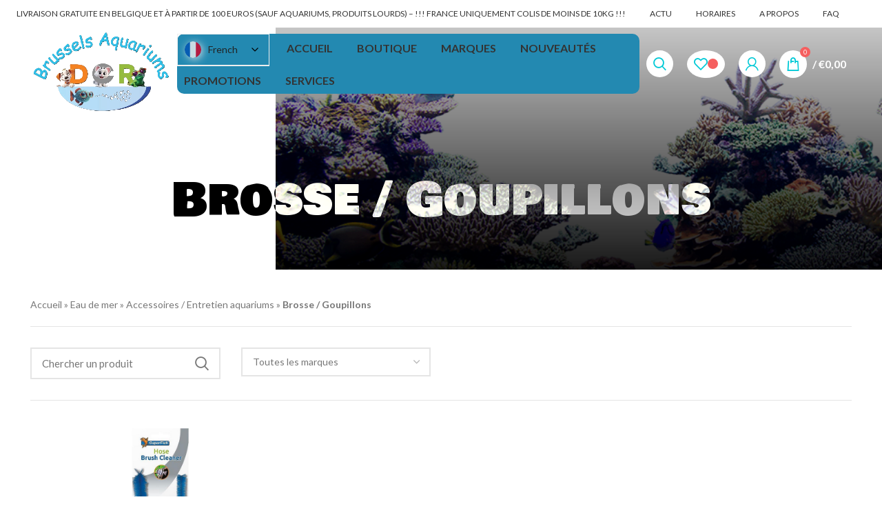

--- FILE ---
content_type: text/css; charset=utf-8
request_url: https://brusselsaquariums.be/wp-content/themes/brussaqua/css/responsive.css?ver=6.8.3
body_size: 350
content:
@media (min-width: 1025px) {

    .woodmart-header-overcontent .title-size-default {
        padding-top: 250px!important;
    }
}
@media only screen and (max-width: 480px) {

    .whb-top-bar {
        background-color:transparent!important;
        background:none!important;
    }

    .whb-general-header .woodmart-logo img {
        margin-top: 60px!important;
    }

    .whb-sticky-header .woodmart-logo img {
        margin-top: 0!important;
    }

    .home .site-content .entry-content > .vc_row:first-of-type  {
        align-content: flex-start!important;
    }

    .home .categories-block .hover-mask {
        width: 100%!important;
        position:absolute!important;
        height:100%!important;
        display:flex!important;
        flex-direction:column;
        align-items:center;
        justify-content:center;
        padding:20px!important;
        top:0!important;
        left:0!important;
        background:rgba(255,255,255,0.5);
    }

    .home .categories-block .more-products a {
        color:#fff;
        background:#000;
        display:inline;
        box-shadow: 1em 0 0 transparent,-1em 0 0 transparent;
        box-decoration-break: clone;
    }

    .floating-section-title-left, .floating-section-title-center, .floating-section-title-right  {
        top:0!important;
        transform:translateX(-50%)!important;
        left:50%!important;
        position:relative!important;
    }

    .tendances {
        padding-top:0!important;
        margin-top:-60px;
    }

    .slide-valign-middle .woodmart-slide-container {
        justify-content: start!important;
    }

    .page-title-default {
        background: linear-gradient(to bottom, rgba(0, 0, 0,0.6), rgba(0, 0, 0,0.6)), url('../images/boy-watching-fish.jpg')!important;
        padding-top:200px!important;
        padding-bottom:0!important;
        background-size:auto 100%!important;
        margin-top:0!important;
        background-repeat:no-repeat!important;
    }

    .page-title-default .entry-title {
        color: white!important;
        margin-left:0!important;
        padding-top:30px!important;
    }

    .site-mobile-menu li a {
        justify-content: center;
        border-bottom:none!important;
    }

    .woodmart-custom-icon {
        max-width: 30px!important;
    }

    .woodmart-custom-burger-icon {
        padding: 5px!important;
    }

}

--- FILE ---
content_type: text/css; charset=utf-8
request_url: https://brusselsaquariums.be/wp-content/themes/brussaqua/style.css?ver=7.0.4
body_size: 3008
content:
/*
 Theme Name:   Brussels Aquarium
 Description:  Child theme
 Author:       Fastlane
 Author URI:   https://www.takethefastlane.eu
 Template:     basetheme
 Version:      1.0.0
 Text Domain:  brussaqua
*/


/* VPC WEBSITE */

.site-id-2 .product-grid-item .product-image-link img, .site-id-2 .product-grid-item .product-image-link img {
    max-height: 250px;
    object-fit: cover!important;
    height: 250px;
    width:100%!important;
} 

.site-id-2 .footer-container {
    background-image: url('https://brusselsaquariums.be/wp-content/uploads/2020/02/footerbg.png');
    background-repeat:no-repeat;
}

.site-id-2 .main-page-wrapper, .site-id-2 .whb-color-dark:not(.whb-with-bg), .site-id-2 .footer-container, .site-id-2 .wd-hover-base .wrapp-swatches, .site-id-2 .wd-dropdown.color-scheme-light {
    background-color: #12172C; 
}

.site-id-2 .wd-nav[class*="wd-style-"] > li > a, .site-id-2 .tab-label, .site-id-2 .wd-entities-title a, .site-id-2 .wd-tools-text, .site-id-2 .woocommerce-Price-amount, .site-id-2 .min-footer .col-left, .site-id-2 .page-title .entry-title, .site-id-2 .woocommerce-breadcrumb a, .site-id-2 .wd-products-per-page, .site-id-2 .breadcrumb-last, .site-id-2 a, .site-id-2 .wd-empty-mini-cart::before, .site-id-2 .widget-title, .site-id-2 .woocommerce-mini-cart__empty-message, .site-id-2 .per-page-title, .site-id-2 .per-page-variation, .site-id-2 .stock, .site-id-2 .wd-nav[class*="wd-style-"] > li.menu-item-has-children > a::after, .site-id-2 p.stock.in-stock {
    color:white;
}

.site-id-2 .page-title .entry-title {
    mix-blend-mode: initial;
}

.site-id-2 .page-title {
    background-repeat:no-repeat;
    background-size:cover;
    background-position:center center!important;
}

.site-id-2 .page-title-default::before {
    left:0;
}

.site-id-2 .wd-search-full-screen.color-scheme-light {
    background-color:#12172C;
}

.site-id-2 .select2-container--default .select2-dropdown {
  background-color: #12172C!important;
}

.site-id2 .wd-side-hidden.color-scheme-light {
  background-color: #12172C;
}

/* GENERAL */

.hotspot-content .add_to_cart_button, .hotspot-content .product_type_variable, td.woocommerce-orders-table__cell-order-actions a, .popup-quick-view .woodmart-scroll-content > a, .woodmart-sticky-add-to-cart, .popup-added_to_cart .view-cart, .widget_shopping_cart .buttons .checkout, .woodmart-hover-base:not([class*="add-small"]) .wd-bottom-actions .woodmart-add-btn > a, .product-list-item .woodmart-add-btn > a, .woodmart-hover-standard .woodmart-add-btn > a, .single_add_to_cart_button, .checkout_coupon .button, #place_order, .cart-totals-inner .checkout-button, .cart-actions .button[name="apply_coupon"], .register .button, .login .button, .lost_reset_password .button, .social-login-btn > a, .woocommerce-MyAccount-content > .button, .order-again .button, .woocommerce-Button--next, .woocommerce-Button--previous, .woocommerce-MyAccount-downloads-file, .account-payment-methods-table .button, button[name="save_account_details"], button[name="save_address"], button[name="track"], .woodmart-compare-col .button, .woodmart-compare-col .added_to_cart, .return-to-shop .button, .woodmart-pf-btn button, .woocommerce table.wishlist_table td.product-add-to-cart .add_to_cart, #dokan-seller-listing-wrap .dokan-btn, .woocommerce-MyAccount-content .dokan-btn, .yith-ywraq-add-to-quote .yith-ywraq-add-button .button.add-request-quote-button {
    background-color: #00c9d6!important;
}

.sideways-container:before {
    content:"";
    position:absolute;
    width: 0;
    height: 0;
    border: 0 solid transparent;
    border-left-width: 0px;
    border-right-width: 100vw;
    border-top: 30px solid white;
    top:0;
    left:0;
}

.sideways-container:after {
    content:"";
    position:absolute;
    width: 0;
    height: 0;
    border: 0 solid transparent;
    border-right-width: 0px;
    border-left-width: 100vw;
    border-bottom: 30px solid white;
    bottom:0;
    left:0;
}

.entry-meta-list .meta-author {
    display:none;
}

/* HEADER */

.menu-main-navigation-container {
    margin-left:50px;
}

.whb-general-header .woodmart-logo img {
    max-height: none!important;
    width: 200px;
    height: auto;
}

.menu-main-navigation-container .menu-item:first-of-type > a {
    color:black!important;
}

.menu-item {
    margin-right:15px;
}

.whb-sticky-header .whb-row {
    background-color: #ffffff;
}

.whb-sticky-header .woodmart-logo img {
    width: 80px;
    height: auto;
}

.wd-tools-element {
    margin-right:0;
}

.wd-tools-icon {
    color:#00c9d6;
    background:white;
    padding: 10px;
    border-radius: 50%;
}

.wd-tools-element .wd-tools-count, .woodmart-cart-number {
    background-color:#f55f5f!important;
    right: -5px!important;
    top: -5px!important;
} 

.whb-sticky-header .nav-link-text, .whb-sticky-header .wd-tools-icon {
    color:black;
}

.single .whb-general-header {
    background:none;
}

.single .whb-sticky-header {
    background:#ffffff;
}

.single-product .whb-overcontent:not(.whb-custom-header) {
    padding-top: 0!important;
}

.whb-general-header .wd-header-nav.navigation-style-default {
    background: #2389b1;
    border-radius: 10px;
}

/* Update fixes */

.product-label.new {
    background-color: #00c9d6;
    font-size: 18px!important;
    border-radius: 50%;
    width: 60px;
    height: 60px;
    position: absolute;
    color: white;
    right: 0;
    display: flex;
    align-items: center;
    justify-content: center;
}

/* HOME */

/* Section titles */

.section-title {
    position:absolute;
    height:200px;
    width:200px;
    border-radius:50%;
    z-index:2;
    pointer-events:none;
    display:flex;
    align-items:center;
    justify-content:center;
    min-width:0!important;
}

.section-title:after {
    content:"";
    position:absolute;
    width: 110%;
    height:110%;
    background:url('images/water-effect-blue.png');
    background-size:contain;
    background-repeat:no-repeat;
    z-index:2;
}

.floating-section-title-left {
    top:50%;
    transform:translateY(-50%);
    left:60px;
}

.floating-section-title-center {
    top:-220px;
    transform:translateX(-50%);
    left:50%;
}

.floating-section-title-right {
    top:50%;
    transform:translateY(-50%);
    right:60px;
}

/* Categories section */

.categories-block {
    display:flex;
}

.categories-block > div:first-of-type {
    order:2;
    width: 30vw;
    max-width: 30vw;
}

.categories-block .category-grid-item {
    height: 300px;
    overflow: hidden;
    display: flex;
    flex:none;
}

.categories-block > div:nth-of-type(2) {
    order:4;
    width: 54.5vw;
    max-width: 55vw;
}

.categories-block > div:nth-of-type(3) {
    order:1;
    width: 40vw;
    max-width: 40vw;
}

.categories-block > div:nth-of-type(4) {
    order:5;
    width: 45vw;
    max-width: 45vw;
}

.categories-block > div:nth-of-type(5) {
    order:3;
    width: 30vw;
    max-width: 29.5vw;
}

.categories-block .wrapp-category {
    height: 100%;
    width:100%;
}

.categories-block .category-image-wrapp, .categories-block .category-grid-item .category-image {
    height: 100%;
    width:100%;
}

.categories-block .category-grid-item img {
    object-fit: cover;
    object-position: center;
    height:100%;
    width:100%;
}

.categories-block .category-link {
    font-family:"Bowlby One SC", cursive;
}

.categories-block > div:nth-of-type(3) .hover-mask, .categories-block > div:nth-of-type(5) .hover-mask, .categories-block > div:nth-of-type(4) .hover-mask {
    top:50px;
    bottom:initial;
}

.categories-block > div:nth-of-type(2) .hover-mask {
    top:50px;
    bottom:initial;
    right:30px;
    left:80%;
}

/* Tendances section */

.tab-label {
    font-family:'Lato';
}

.tendances {
    padding-top:80px;
}

/* PAGE TITLE */

.main-page-wrapper .page-title-default {
    background-position: 400px center;
}

.single-product .shop-title-wrapper {
    display:flex;
    flex-direction:column;
}

.single-product .shop-title-wrapper .entry-title {
    margin-left:0;
}

.single-product .shop-title-wrapper  .woodmart-back-btn {
    right:90%;
}

.single-product .shop-title-wrapper  .woodmart-back-btn:after {
    color:black;
}

.page .page-title-default, .archive .page-title-default {
    margin-top:40px;
}

.page-title-default:before {
    content: "";
    background-position: 400px center;
    width: 100%;
    height: 100%;
    position: absolute;
    top: 0;
    left: 400px;
    background: linear-gradient(to top,rgba(0,0,0,0.9),rgba(0,0,0,0.1));
}

.breadcrumbs {
   color:white!important;
   position:relative;
}

.entry-header h1.entry-title, .nav-shop h1.entry-title {
    text-align: center;  
    mix-blend-mode:difference;
}

.nav-shop .category-name, .nav-shop .category-products-count {
    mix-blend-mode:difference;
}


/* SHOP */

.woodmart-products-holder .product-element-top, .woodmart-products-holder .product-image-link, .slide-product .product-element-top, .slide-product .product-image-link {
    height: 200px;
}

.woodmart-products-holder .product-element-top .attachment-woocommerce_thumbnail, .slide-product .product-element-top .attachment-woocommerce_thumbnail {
    object-fit: contain;
    height:100%;
}

.product-label.new {
    background-color: #00c9d6;
    font-size:7px;
}

.product-grid-item .product-image-link img, .product-grid-item .hover-img img {
    width: auto!important;
    max-height: 250px;
}

.product-badge {
    width:50px;
    height:50px;
    border-radius:50%;
    background-size: 100% 100%;
    color:white;
    text-transform:uppercase;
    line-height:12px;
    font-size:7px;
    display:flex;
    align-items:center;
}

.product-badge.sur-commande {
    background-color:#FF7C4E;
}

.product-badge.back-order {
    background-color:#692AFF;
}

#WOODMART_Widget_Price_Filter, #WOODMART_Widget_Sorting {
    display:none;
}


/* FOOTER */

.footer-container {
    background-size: 100% 100%!important;
    padding-bottom: 50px;
    padding-top:50px;
}

.footer-container .nf-form-title h3 {
    color:white;
}

.copyrights-wrapper {
    padding-top: 50px;
    border-top:none;
}

#media_image-2 {
    margin-bottom:0;
}

.woodmart-prefooter {
    padding-bottom:0;
}

.justified-gallery {
    display:flex;
    align-items: stretch;
}

.wd-images-gallery.view-grid .wd-gallery-image {
    object-fit:cover;
    height:100%;
}

.woodmart-prefooter .woodmart-images-gallery {
    margin-bottom:0;
    position:relative;
}


/* FORMS */

.widget_ninja_forms_widget .nf-field-container, .services-form .nf-field-container {
    margin-bottom:5px;
}

.widget_ninja_forms_widget .nf-field-element textarea, .services-form .nf-field-element textarea  {
    height: 140px !important;
    min-height:100px!important;
}  

.widget_ninja_forms_widget .nf-form-content input:not([type="button"]), .widget_ninja_forms_widget .nf-form-content textarea, .services-form  .nf-form-content input:not([type="button"]), .services-form .nf-form-content textarea  {
    background:none;
    border-width: 0 0 1px 0;
    border-color:white;
}

.services-form select  {
    border-width: 0 0 1px 0;
    border-color:white;
}

.widget_ninja_forms_widget .nf-form-content input:not([type="button"])::placeholder, .widget_ninja_forms_widget .nf-form-content textarea::placeholder, .services-form .nf-form-content input:not([type="button"])::placeholder, .services-form .nf-form-content textarea::placeholder, .services-form label, .services-form .nf-form-content select.ninja-forms-field {
    color:white;
}

.widget_ninja_forms_widget .nf-form-fields-required, .services-form .nf-form-fields-required {
    display:none;
}

.widget_ninja_forms_widget .nf-form-content input[type="button"], .services-form input[type="button"] {
    background:none;
    border:1px solid white;
    margin-top:30px;
}

.home .services-form input[type="button"] {
    margin-top:0;
}

.services-form .listcheckbox-wrap {
    margin-top:20px;
}

.services-form .listcheckbox-wrap ul {
    display:flex;
}

.services-form .list-checkbox-wrap .nf-field-element li {
    margin-right:15px!important;
    margin-top:10px !important;
}

.services-form .nf-form-content label {
    font-size: 16px;
}

.services-form h2 {
    margin-top:20px;
    color:white;
}

.services-form .nf-form-content input[type="button"] {
    background:none;
    border:1px solid white;
}

.services-form .nf-form-content input[type="button"]:hover {
    background:white;
    color:black;
}

/* PANIER */

.woodmart-checkout-steps span {
    color:white;
}

/* ARTICLES */

.blog .meta-post-categories {
    display:none;
}


--- FILE ---
content_type: text/css; charset=utf-8
request_url: https://brusselsaquariums.be/wp-content/uploads/2025/06/xts-header_528910-1748885442.css?ver=7.0.4
body_size: 148
content:
.whb-top-bar .wd-dropdown {
	margin-top: 0px;
}

.whb-top-bar .wd-dropdown:after {
	height: 10px;
}


.whb-header-bottom .wd-dropdown {
	margin-top: 6px;
}

.whb-header-bottom .wd-dropdown:after {
	height: 16px;
}


.whb-header .whb-header-bottom .wd-header-cats {
	margin-top: -0px;
	margin-bottom: -0px;
	height: calc(100% + 0px);
}

.whb-clone.whb-sticked .wd-dropdown {
	margin-top: 10px;
}

.whb-clone.whb-sticked .wd-dropdown:after {
	height: 20px;
}

@media (min-width: 1025px) {
		.whb-top-bar-inner {
		height: 40px;
		max-height: 40px;
	}

		
		.whb-general-header-inner {
		height: 105px;
		max-height: 105px;
	}

		
		.whb-header-bottom-inner {
		height: 52px;
		max-height: 52px;
	}

		
			.whb-clone .whb-general-header-inner {
		height: 60px;
		max-height: 60px;
	}
	
			.wd-header-overlap .title-size-small {
		padding-top: 217px;
	}

	.wd-header-overlap .title-size-default {
		padding-top: 257px;
	}

	.wd-header-overlap .title-size-large {
		padding-top: 297px;
	}

		.wd-header-overlap .without-title.title-size-small {
		padding-top: 197px;
	}

	.wd-header-overlap .without-title.title-size-default {
		padding-top: 232px;
	}

	.wd-header-overlap .without-title.title-size-large {
		padding-top: 257px;
	}

		.single-product .whb-overcontent:not(.whb-custom-header) {
		padding-top: 197px;
	}
	}

@media (max-width: 1024px) {
		.whb-top-bar-inner {
		height: 38px;
		max-height: 38px;
	}
	
		.whb-general-header-inner {
		height: 60px;
		max-height: 60px;
	}
	
	
			.whb-clone .whb-general-header-inner {
		height: 60px;
		max-height: 60px;
	}
	
			.wd-header-overlap .page-title {
		padding-top: 113px;
	}

		.wd-header-overlap .without-title.title-shop {
		padding-top: 98px;
	}

		.single-product .whb-overcontent:not(.whb-custom-header) {
		padding-top: 98px;
	}
	}
		
.whb-top-bar {
	background-color: rgba(255, 255, 255, 1);
}

.whb-general-header {
	border-color: rgba(255, 255, 255, 1);border-bottom-width: 0px;border-bottom-style: solid;
}

.whb-header-bottom {
	border-color: rgba(255, 255, 255, 1);border-bottom-width: 0px;border-bottom-style: solid;
}


--- FILE ---
content_type: text/javascript; charset=utf-8
request_url: https://brusselsaquariums.be/wp-content/themes/brussaqua/js/brusselsaquarium.js?ver=6.8.3
body_size: -10
content:
// JQUERY

jQuery(document).ready(function( $ ) {

    $( ".post-type-archive-product .shop-title-wrapper" ).append("<div class='breadcrumbs' xmlns:v='http://rdf.data-vocabulary.org/#'><a href='http://aquarium.takethefastlane.eu/' rel='v:url' property='v:title'>Home</a> - <span class='current'>Boutique</span></div>");
    
    $('.product-grid-item').each(function() {
        var $this = $(this),
            $href = $this.find('.product-badge'),
            $target = $this.find('.product-labels');
        $href.appendTo($target);
    });

    $(document).on('pjax:end', function (xhr, textStatus, options) {
        $('.product-grid-item').each(function() {
            var $this = $(this),
                $href = $this.find('.product-badge'),
                $target = $this.find('.product-labels');
            $href.appendTo($target);
        });
    });

    $(document).ajaxComplete(function() {
        $('.product-grid-item').each(function() {
            var $this = $(this),
                $href = $this.find('.product-badge'),
                $target = $this.find('.product-labels');
            $href.appendTo($target);
        });
      });

}(jQuery)); 
